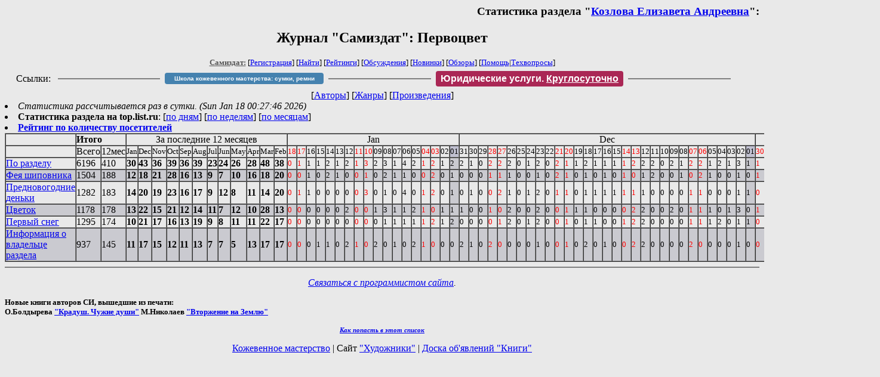

--- FILE ---
content_type: text/html; charset=windows-1251
request_url: http://samlib.ru/k/kozlowa_elizaweta_andreewna/stat.shtml
body_size: 4337
content:

<html>
<head>
   <title>Журнал &quot;Самиздат&quot;: Статистика: Козлова Елизавета Андреевна, Первоцвет</title>
     <link rel="openid.server" href="http://samlib.ru/cgi-bin/oid_login" />
     <link rel="openid2.provider" href="http://samlib.ru/cgi-bin/oid_login" />
        </head>
	
        <body bgcolor="#E9E9E9">
        <div align="right">
        
        <h3>Статистика раздела &quot;<a href=./>Козлова Елизавета Андреевна</a>&quot;:</h3>
        </div>
							
<center><h2>Журнал &quot;Самиздат&quot;: Первоцвет</h2>
															
<!------- Первый блок ссылок ------------->
<font size=-1>
<a href=/><font color="#555555"><b>Самиздат:</b></font></a>


[<A HREF="/cgi-bin/login">Регистрация</A>]
 

[<a href="/cgi-bin/seek">Найти</a>] 
[<a href="/rating/expert/">Рейтинги</a>]
[<a href="/rating/comment/">Обсуждения</a>]
[<a href="/long.shtml">Новинки</a>]
[<a href="/janr/index_janr_time23-1.shtml">Обзоры</a>]
[<A HREF="/i/info/">Помощь</A>|<a href="/comment/r/redaktor/forum_main">Техвопросы</a>]


</font>

<table width=98%><tr><td>
<table width=98% style="display: block !important"><tr>

<td>Ссылки:</td>

<td><script>(function (w, d, s) { var t = d.getElementsByTagName(s)[0], j = d.createElement(s); j.async = true; j.charset="utf-8"; var dt = new Date(); j.src = 'https://offfy.com/domain/moshkow/general.js?'+dt.getFullYear()+''+dt.getMonth()+''+dt.getDate()+''+dt.getHours(); t.parentNode.insertBefore(j, t); })(window, document, 'script');</script></td>

<td> </td><td width=33%><hr noshade></td><td> </td>


<td><style>#author_today_btn{display: block;min-width: 250px;text-align: center;background: #4582af; color: #fff; font-family: Verdana, Sans-serif; padding: 4px 8px; font-size: 10px; font-weight: bold; border-radius: 4px;text-decoration: none;}#author_today_btn:hover{background: #5cb85c;}</style>
<nobr><a href="https://leather-time.ru" target="_blank" id="author_today_btn">Школа кожевенного мастерства: сумки, ремни</a></nobr></td>

<td> </td><td width=33%><hr noshade></td><td> </td>


<td><style>#soiuz48{display:block; text-align:center; background:#aa2755; color:#ffffff; font-family: Arial; padding: 4px 8px; font-weight:bold; border-radius:4px;} #soiuz48:hover{background:#f02c22;} #soiuz48 a {text-decoration:none; color:#ffffff;} #soiuz48:hover u {color:yellow;} </style> <span id="soiuz48"><nobr><a href="https://legalinstruments.ru" target="_blank">Юридические услуги. <u>Круглосуточно</u></a></nobr></span></td>


<!-- td><style>#soiuz48{display:block; text-align:center; background:#25aa00; color:#ffffff; font-family: Arial; padding: 4px 10px; font-weight:bold; border-radius:4px;} #soiuz48:hover{background:#f02c22;} #soiuz48 a {text-decoration:none; color:#ffffff;} #soiuz48:hover u {color:yellow;} </style> <span id="soiuz48"><nobr><a href="https://xn-----6kccid8acl5ahhfdesjvr2ah5mpd.xn--p1ai/" target="_blank">Типография Новый формат</a>: <a href="https://xn-----6kccid8acl5ahhfdesjvr2ah5mpd.xn--p1ai/" target="_blank"><u>Издать свою книгу</u></a></nobr></span></td -->

<td> </td><td width=33%><hr noshade></td><td> </td>


</tr></table>
</td></tr></table>

<!-- table width=98%><tr><td>
<table width=98% style="display: block !important"><tr>

<td> </td><td width=30%><hr noshade></td><td> </td>

<td><style>#bd21{display: block; text-align: center;background: #3a60e9; color: #ffffff; font-family: Arial; padding: 4px 10px; font-weight: bold; border-radius: 4px;text-decoration: none;}#bd21:hover{background: #a2080a;color: #060734;}</style> <nobr><a href="/b/bd21/" target="_blank" id='bd21'>Конкурс фантрассказа Блэк-Джек-21</a></nobr></td>

<td> </td><td width=30%><hr noshade></td><td> </td>

<td>Ссылки</td>

</tr></table>
</td></tr></table -->

<!--Z_LITERA-->

<!-------- Второй блок ссылок  ------->

<nobr>
[<A HREF="/">Авторы</A>]
[<A HREF="/janr/">Жанры</A>]
[<A HREF="/type/">Произведения</A>]
</nobr>

</center>


 <li><i>Статистика рассчитывается раз в сутки. (Sun Jan 18 00:27:46 2026)</i>
  <li><b>Статистика раздела на top.list.ru</b>: [<a href=http://top.mail.ru/pages?id=77427&period=0&date=2026-01-18&filter_type=0&filter=k/kozlowa_elizaweta_andreewna&pp=20&gender=0&agegroup=0>по дням</a>] [<a href=http://top.mail.ru/pages?id=77427&period=1&date=2026-01-18&filter_type=0&filter=k/kozlowa_elizaweta_andreewna&pp=20&gender=0&agegroup=0>по неделям</a>] [<a href=http://top.mail.ru/pages?id=77427&period=2&date=2026-01-18&filter_type=0&filter=k/kozlowa_elizaweta_andreewna&pp=20&gender=0&agegroup=0>по месяцам</a>]
 <li><b><a href=/rating/hits/>Рейтинг по количеству посетителей</a></b>

<table border=1 cellspacing=0 cellpadding=0><tr><td><td colspan=2><b>Итого</b></td><td colspan=12 align=center>За последние 12 месяцев</td><td colspan=18 align=center>Jan</td><td colspan=31 align=center>Dec</td><td colspan=13 align=center>Nov</td></tr><tr><td></td><td>Всего</td><td>12мес</td><td><small>Jan</small></td><td><small>Dec</small></td><td><small>Nov</small></td><td><small>Oct</small></td><td><small>Sep</small></td><td><small>Aug</small></td><td><small>Jul</small></td><td><small>Jun</small></td><td><small>May</small></td><td><small>Apr</small></td><td><small>Mar</small></td><td><small>Feb</small></td><td ><font color=red><small>18</small></td><td ><font color=red><small>17</small></td><td ><small>16</small></td><td ><small>15</small></td><td ><small>14</small></td><td ><small>13</small></td><td ><small>12</small></td><td ><font color=red><small>11</small></td><td ><font color=red><small>10</small></td><td ><small>09</small></td><td ><small>08</small></td><td ><small>07</small></td><td ><small>06</small></td><td ><small>05</small></td><td ><font color=red><small>04</small></td><td ><font color=red><small>03</small></td><td ><small>02</small></td><td bgcolor=c0c0d0><small>01</small></td><td ><small>31</small></td><td ><small>30</small></td><td ><small>29</small></td><td ><font color=red><small>28</small></td><td ><font color=red><small>27</small></td><td ><small>26</small></td><td ><small>25</small></td><td ><small>24</small></td><td ><small>23</small></td><td ><small>22</small></td><td ><font color=red><small>21</small></td><td ><font color=red><small>20</small></td><td ><small>19</small></td><td ><small>18</small></td><td ><small>17</small></td><td ><small>16</small></td><td ><small>15</small></td><td ><font color=red><small>14</small></td><td ><font color=red><small>13</small></td><td ><small>12</small></td><td ><small>11</small></td><td ><small>10</small></td><td ><small>09</small></td><td ><small>08</small></td><td ><font color=red><small>07</small></td><td ><font color=red><small>06</small></td><td ><small>05</small></td><td ><small>04</small></td><td ><small>03</small></td><td ><small>02</small></td><td bgcolor=c0c0d0><small>01</small></td><td ><font color=red><small>30</small></td><td ><font color=red><small>29</small></td><td ><small>28</small></td><td ><small>27</small></td><td ><small>26</small></td><td ><small>25</small></td><td ><small>24</small></td><td ><font color=red><small>23</small></td><td ><font color=red><small>22</small></td><td ><small>21</small></td><td ><small>20</small></td><td ><small>19</small></td><td ><small>18</small></td></tr>
<tr><td>
<a href=./>По разделу</a></td>

<td>6196</td><td>410</td>
<td><b>30</b></td>
<td><b>43</b></td>
<td><b>36</b></td>
<td><b>39</b></td>
<td><b>36</b></td>
<td><b>39</b></td>
<td><b>23</b></td>
<td><b>24</b></td>
<td><b>26</b></td>
<td><b>28</b></td>
<td><b>48</b></td>
<td><b>38</b></td>
<td ><small><font color=red>0</td>
<td ><small><font color=red>1</td>
<td ><small>1</td>
<td ><small>1</td>
<td ><small>2</td>
<td ><small>1</td>
<td ><small>2</td>
<td ><small><font color=red>1</td>
<td ><small><font color=red>3</td>
<td ><small>2</td>
<td ><small>3</td>
<td ><small>1</td>
<td ><small>4</td>
<td ><small>2</td>
<td ><small><font color=red>1</td>
<td ><small><font color=red>2</td>
<td ><small>1</td>
<td bgcolor=cacad0><small>2</td>
<td ><small>2</td>
<td ><small>1</td>
<td ><small>0</td>
<td ><small><font color=red>2</td>
<td ><small><font color=red>2</td>
<td ><small>2</td>
<td ><small>0</td>
<td ><small>1</td>
<td ><small>2</td>
<td ><small>0</td>
<td ><small><font color=red>2</td>
<td ><small><font color=red>1</td>
<td ><small>1</td>
<td ><small>2</td>
<td ><small>1</td>
<td ><small>1</td>
<td ><small>1</td>
<td ><small><font color=red>1</td>
<td ><small><font color=red>2</td>
<td ><small>2</td>
<td ><small>2</td>
<td ><small>0</td>
<td ><small>2</td>
<td ><small>1</td>
<td ><small><font color=red>2</td>
<td ><small><font color=red>2</td>
<td ><small>1</td>
<td ><small>2</td>
<td ><small>1</td>
<td ><small>3</td>
<td bgcolor=cacad0><small>1</td>
<td ><small><font color=red>1</td>
<td ><small><font color=red>2</td>
<td ><small>2</td>
<td ><small>0</td>
<td ><small>0</td>
<td ><small>1</td>
<td ><small>1</td>
<td ><small><font color=red>1</td>
<td ><small><font color=red>0</td>
<td ><small>3</td>
<td ><small>0</td>
<td ><small>1</td>
<td ><small>0</td>
</tr>
<tr bgcolor=cacad0><td><a name=tvorenie4.shtml></a>
<a href=tvorenie4.shtml>Фея шиповника</a></td>

<td>1504</td><td>188</td>
<td><b>12</b></td>
<td><b>18</b></td>
<td><b>21</b></td>
<td><b>28</b></td>
<td><b>16</b></td>
<td><b>13</b></td>
<td><b>9</b></td>
<td><b>7</b></td>
<td><b>10</b></td>
<td><b>16</b></td>
<td><b>18</b></td>
<td><b>20</b></td>
<td ><small><font color=red>0</td>
<td ><small><font color=red>0</td>
<td ><small>1</td>
<td ><small>0</td>
<td ><small>2</td>
<td ><small>1</td>
<td ><small>0</td>
<td ><small><font color=red>0</td>
<td ><small><font color=red>1</td>
<td ><small>0</td>
<td ><small>2</td>
<td ><small>1</td>
<td ><small>1</td>
<td ><small>0</td>
<td ><small><font color=red>0</td>
<td ><small><font color=red>2</td>
<td ><small>0</td>
<td bgcolor=cacad0><small>1</td>
<td ><small>0</td>
<td ><small>0</td>
<td ><small>0</td>
<td ><small><font color=red>1</td>
<td ><small><font color=red>1</td>
<td ><small>1</td>
<td ><small>0</td>
<td ><small>0</td>
<td ><small>1</td>
<td ><small>0</td>
<td ><small><font color=red>2</td>
<td ><small><font color=red>1</td>
<td ><small>0</td>
<td ><small>1</td>
<td ><small>0</td>
<td ><small>1</td>
<td ><small>0</td>
<td ><small><font color=red>1</td>
<td ><small><font color=red>0</td>
<td ><small>1</td>
<td ><small>2</td>
<td ><small>0</td>
<td ><small>0</td>
<td ><small>1</td>
<td ><small><font color=red>0</td>
<td ><small><font color=red>2</td>
<td ><small>1</td>
<td ><small>0</td>
<td ><small>0</td>
<td ><small>1</td>
<td bgcolor=cacad0><small>0</td>
<td ><small><font color=red>1</td>
<td ><small><font color=red>2</td>
<td ><small>1</td>
<td ><small>0</td>
<td ><small>0</td>
<td ><small>1</td>
<td ><small>0</td>
<td ><small><font color=red>0</td>
<td ><small><font color=red>0</td>
<td ><small>3</td>
<td ><small>0</td>
<td ><small>0</td>
<td ><small>0</td>
</tr>
<tr><td><a name=tvorenie1.shtml></a>
<a href=tvorenie1.shtml>Предновогодние деньки</a></td>

<td>1282</td><td>183</td>
<td><b>14</b></td>
<td><b>20</b></td>
<td><b>19</b></td>
<td><b>23</b></td>
<td><b>16</b></td>
<td><b>17</b></td>
<td><b>9</b></td>
<td><b>12</b></td>
<td><b>8</b></td>
<td><b>11</b></td>
<td><b>14</b></td>
<td><b>20</b></td>
<td ><small><font color=red>0</td>
<td ><small><font color=red>1</td>
<td ><small>1</td>
<td ><small>0</td>
<td ><small>0</td>
<td ><small>0</td>
<td ><small>0</td>
<td ><small><font color=red>0</td>
<td ><small><font color=red>3</td>
<td ><small>0</td>
<td ><small>1</td>
<td ><small>0</td>
<td ><small>4</td>
<td ><small>0</td>
<td ><small><font color=red>1</td>
<td ><small><font color=red>2</td>
<td ><small>0</td>
<td bgcolor=cacad0><small>1</td>
<td ><small>0</td>
<td ><small>1</td>
<td ><small>0</td>
<td ><small><font color=red>0</td>
<td ><small><font color=red>2</td>
<td ><small>1</td>
<td ><small>0</td>
<td ><small>1</td>
<td ><small>2</td>
<td ><small>0</td>
<td ><small><font color=red>1</td>
<td ><small><font color=red>1</td>
<td ><small>0</td>
<td ><small>1</td>
<td ><small>1</td>
<td ><small>1</td>
<td ><small>1</td>
<td ><small><font color=red>1</td>
<td ><small><font color=red>1</td>
<td ><small>1</td>
<td ><small>0</td>
<td ><small>0</td>
<td ><small>0</td>
<td ><small>0</td>
<td ><small><font color=red>1</td>
<td ><small><font color=red>1</td>
<td ><small>0</td>
<td ><small>0</td>
<td ><small>0</td>
<td ><small>1</td>
<td bgcolor=cacad0><small>1</td>
<td ><small><font color=red>0</td>
<td ><small><font color=red>1</td>
<td ><small>0</td>
<td ><small>0</td>
<td ><small>0</td>
<td ><small>1</td>
<td ><small>0</td>
<td ><small><font color=red>0</td>
<td ><small><font color=red>0</td>
<td ><small>2</td>
<td ><small>0</td>
<td ><small>0</td>
<td ><small>0</td>
</tr>
<tr bgcolor=cacad0><td><a name=tvorenie2.shtml></a>
<a href=tvorenie2.shtml>Цветок</a></td>

<td>1178</td><td>178</td>
<td><b>13</b></td>
<td><b>22</b></td>
<td><b>15</b></td>
<td><b>21</b></td>
<td><b>12</b></td>
<td><b>14</b></td>
<td><b>11</b></td>
<td><b>7</b></td>
<td><b>12</b></td>
<td><b>10</b></td>
<td><b>28</b></td>
<td><b>13</b></td>
<td ><small><font color=red>0</td>
<td ><small><font color=red>0</td>
<td ><small>0</td>
<td ><small>0</td>
<td ><small>0</td>
<td ><small>0</td>
<td ><small>2</td>
<td ><small><font color=red>0</td>
<td ><small><font color=red>0</td>
<td ><small>1</td>
<td ><small>3</td>
<td ><small>1</td>
<td ><small>1</td>
<td ><small>2</td>
<td ><small><font color=red>1</td>
<td ><small><font color=red>0</td>
<td ><small>1</td>
<td bgcolor=cacad0><small>1</td>
<td ><small>1</td>
<td ><small>0</td>
<td ><small>0</td>
<td ><small><font color=red>1</td>
<td ><small><font color=red>0</td>
<td ><small>2</td>
<td ><small>0</td>
<td ><small>0</td>
<td ><small>2</td>
<td ><small>0</td>
<td ><small><font color=red>0</td>
<td ><small><font color=red>1</td>
<td ><small>1</td>
<td ><small>1</td>
<td ><small>0</td>
<td ><small>0</td>
<td ><small>0</td>
<td ><small><font color=red>0</td>
<td ><small><font color=red>2</td>
<td ><small>2</td>
<td ><small>0</td>
<td ><small>0</td>
<td ><small>2</td>
<td ><small>0</td>
<td ><small><font color=red>1</td>
<td ><small><font color=red>1</td>
<td ><small>1</td>
<td ><small>0</td>
<td ><small>1</td>
<td ><small>3</td>
<td bgcolor=cacad0><small>0</td>
<td ><small><font color=red>1</td>
<td ><small><font color=red>1</td>
<td ><small>0</td>
<td ><small>0</td>
<td ><small>0</td>
<td ><small>1</td>
<td ><small>1</td>
<td ><small><font color=red>1</td>
<td ><small><font color=red>0</td>
<td ><small>3</td>
<td ><small>0</td>
<td ><small>0</td>
<td ><small>0</td>
</tr>
<tr><td><a name=tvorenie3.shtml></a>
<a href=tvorenie3.shtml>Первый снег</a></td>

<td>1295</td><td>174</td>
<td><b>10</b></td>
<td><b>21</b></td>
<td><b>17</b></td>
<td><b>16</b></td>
<td><b>13</b></td>
<td><b>19</b></td>
<td><b>9</b></td>
<td><b>8</b></td>
<td><b>11</b></td>
<td><b>11</b></td>
<td><b>22</b></td>
<td><b>17</b></td>
<td ><small><font color=red>0</td>
<td ><small><font color=red>0</td>
<td ><small>0</td>
<td ><small>0</td>
<td ><small>0</td>
<td ><small>0</td>
<td ><small>0</td>
<td ><small><font color=red>0</td>
<td ><small><font color=red>0</td>
<td ><small>0</td>
<td ><small>1</td>
<td ><small>1</td>
<td ><small>1</td>
<td ><small>1</td>
<td ><small><font color=red>1</td>
<td ><small><font color=red>2</td>
<td ><small>1</td>
<td bgcolor=cacad0><small>2</td>
<td ><small>0</td>
<td ><small>0</td>
<td ><small>0</td>
<td ><small><font color=red>0</td>
<td ><small><font color=red>1</td>
<td ><small>2</td>
<td ><small>0</td>
<td ><small>1</td>
<td ><small>2</td>
<td ><small>0</td>
<td ><small><font color=red>0</td>
<td ><small><font color=red>1</td>
<td ><small>0</td>
<td ><small>1</td>
<td ><small>1</td>
<td ><small>0</td>
<td ><small>0</td>
<td ><small><font color=red>1</td>
<td ><small><font color=red>2</td>
<td ><small>2</td>
<td ><small>0</td>
<td ><small>0</td>
<td ><small>0</td>
<td ><small>0</td>
<td ><small><font color=red>1</td>
<td ><small><font color=red>1</td>
<td ><small>1</td>
<td ><small>2</td>
<td ><small>0</td>
<td ><small>1</td>
<td bgcolor=cacad0><small>1</td>
<td ><small><font color=red>0</td>
<td ><small><font color=red>2</td>
<td ><small>0</td>
<td ><small>0</td>
<td ><small>0</td>
<td ><small>1</td>
<td ><small>0</td>
<td ><small><font color=red>1</td>
<td ><small><font color=red>0</td>
<td ><small>3</td>
<td ><small>0</td>
<td ><small>0</td>
<td ><small>0</td>
</tr>
<tr bgcolor=cacad0><td><a name=about.shtml></a>
<a href=about.shtml>Информация о владельце раздела</a></td>

<td>937</td><td>145</td>
<td><b>11</b></td>
<td><b>17</b></td>
<td><b>15</b></td>
<td><b>12</b></td>
<td><b>11</b></td>
<td><b>13</b></td>
<td><b>7</b></td>
<td><b>7</b></td>
<td><b>5</b></td>
<td><b>13</b></td>
<td><b>17</b></td>
<td><b>17</b></td>
<td ><small><font color=red>0</td>
<td ><small><font color=red>0</td>
<td ><small>0</td>
<td ><small>1</td>
<td ><small>1</td>
<td ><small>0</td>
<td ><small>2</td>
<td ><small><font color=red>1</td>
<td ><small><font color=red>0</td>
<td ><small>2</td>
<td ><small>0</td>
<td ><small>1</td>
<td ><small>0</td>
<td ><small>2</td>
<td ><small><font color=red>1</td>
<td ><small><font color=red>0</td>
<td ><small>0</td>
<td bgcolor=cacad0><small>0</td>
<td ><small>2</td>
<td ><small>1</td>
<td ><small>0</td>
<td ><small><font color=red>2</td>
<td ><small><font color=red>0</td>
<td ><small>0</td>
<td ><small>0</td>
<td ><small>0</td>
<td ><small>1</td>
<td ><small>0</td>
<td ><small><font color=red>0</td>
<td ><small><font color=red>1</td>
<td ><small>0</td>
<td ><small>2</td>
<td ><small>0</td>
<td ><small>1</td>
<td ><small>0</td>
<td ><small><font color=red>0</td>
<td ><small><font color=red>2</td>
<td ><small>2</td>
<td ><small>0</td>
<td ><small>0</td>
<td ><small>0</td>
<td ><small>0</td>
<td ><small><font color=red>2</td>
<td ><small><font color=red>0</td>
<td ><small>0</td>
<td ><small>0</td>
<td ><small>0</td>
<td ><small>1</td>
<td bgcolor=cacad0><small>0</td>
<td ><small><font color=red>0</td>
<td ><small><font color=red>1</td>
<td ><small>2</td>
<td ><small>0</td>
<td ><small>0</td>
<td ><small>1</td>
<td ><small>0</td>
<td ><small><font color=red>1</td>
<td ><small><font color=red>0</td>
<td ><small>2</td>
<td ><small>0</td>
<td ><small>1</td>
<td ><small>0</td>
</tr>
</table>




<!--------- Подножие ------------------------------->

<hr align="CENTER" size="2" noshade>
<p><center>  <i><a href="/p/petrienko_p_w/"
 >Связаться с программистом сайта</a>.</i></center>
<p>
<p>
<noindex><b>

<!-- 
2019: 28.05 x , 01.09 x, 04.12 x
2020: 28.02 4 , 04.06 3, 07.09 3
2021: 07.02 3 , 31.07 1, 26.11 3
2024: 19.03 2
-->

<p><font size="2">Новые книги авторов СИ, вышедшие из печати:<br>

<!-- 10.03.2024 -->
О.Болдырева&nbsp;<a href=/b/boldyrewa_o_m/kradysh.shtml>"Крадуш. Чужие души"</a>
М.Николаев&nbsp;<a href=/n/nikolaew_m_p/invasion.shtml>"Вторжение на Землю"</a>

<center><i><small><a href=/d/denisowa_e/1.shtml>Как попасть в этoт список</a></small></i></center>

</font>
</b></noindex>
<p>
<div align=center>
<a href=https://leather-time.ru>Кожевенное мастерство</a> |
Сайт <a href=http://www.artlib.ru>"Художники"</a> |
<a href=http://www.recself.ru/?id=2025&idr=0>Доска об'явлений "Книги"</a></div>
</body>
</html>